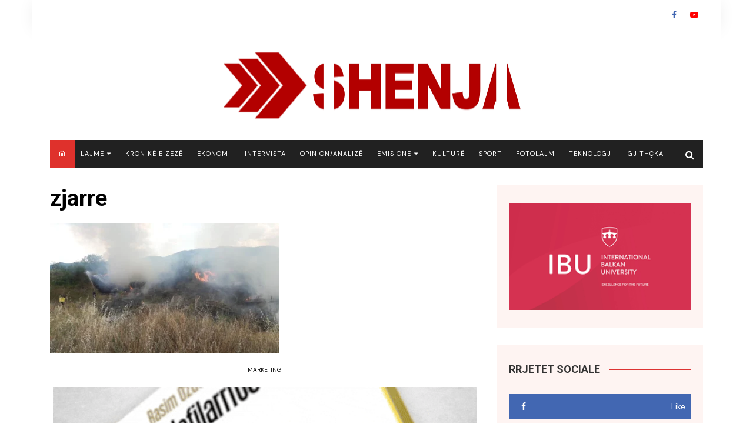

--- FILE ---
content_type: text/html; charset=UTF-8
request_url: https://shenja.tv/qmk-nga-16-zjarre-ne-vende-te-hapura-gjate-24-oreve-te-fundit-jane-shuar-13-dy-jane-ende-aktive-dhe-nje-nen-kontroll/zjarre-20/
body_size: 16718
content:
		<!doctype html>
		<html lang="en-US">
			 	<head>
			<meta charset="UTF-8">
			<meta name="viewport" content="width=device-width, initial-scale=1">
			<link rel="profile" href="https://gmpg.org/xfn/11">
			<meta name='robots' content='index, follow, max-image-preview:large, max-snippet:-1, max-video-preview:-1'/>

	<!-- This site is optimized with the Yoast SEO plugin v21.7 - https://yoast.com/wordpress/plugins/seo/ -->
	<title>zjarre - TV-SHENJA</title>
	<link rel="canonical" href="https://shenja.tv/qmk-nga-16-zjarre-ne-vende-te-hapura-gjate-24-oreve-te-fundit-jane-shuar-13-dy-jane-ende-aktive-dhe-nje-nen-kontroll/zjarre-20/"/>
	<meta property="og:locale" content="en_US"/>
	<meta property="og:type" content="article"/>
	<meta property="og:title" content="zjarre - TV-SHENJA"/>
	<meta property="og:description" content="MARKETING"/>
	<meta property="og:url" content="https://shenja.tv/qmk-nga-16-zjarre-ne-vende-te-hapura-gjate-24-oreve-te-fundit-jane-shuar-13-dy-jane-ende-aktive-dhe-nje-nen-kontroll/zjarre-20/"/>
	<meta property="og:site_name" content="TV-SHENJA"/>
	<meta property="og:image" content="https://shenja.tv/qmk-nga-16-zjarre-ne-vende-te-hapura-gjate-24-oreve-te-fundit-jane-shuar-13-dy-jane-ende-aktive-dhe-nje-nen-kontroll/zjarre-20"/>
	<meta property="og:image:width" content="730"/>
	<meta property="og:image:height" content="411"/>
	<meta property="og:image:type" content="image/webp"/>
	<meta name="twitter:card" content="summary_large_image"/>
	<script type="application/ld+json" class="yoast-schema-graph">{"@context":"https://schema.org","@graph":[{"@type":"WebPage","@id":"https://shenja.tv/qmk-nga-16-zjarre-ne-vende-te-hapura-gjate-24-oreve-te-fundit-jane-shuar-13-dy-jane-ende-aktive-dhe-nje-nen-kontroll/zjarre-20/","url":"https://shenja.tv/qmk-nga-16-zjarre-ne-vende-te-hapura-gjate-24-oreve-te-fundit-jane-shuar-13-dy-jane-ende-aktive-dhe-nje-nen-kontroll/zjarre-20/","name":"zjarre - TV-SHENJA","isPartOf":{"@id":"https://shenja.tv/#website"},"primaryImageOfPage":{"@id":"https://shenja.tv/qmk-nga-16-zjarre-ne-vende-te-hapura-gjate-24-oreve-te-fundit-jane-shuar-13-dy-jane-ende-aktive-dhe-nje-nen-kontroll/zjarre-20/#primaryimage"},"image":{"@id":"https://shenja.tv/qmk-nga-16-zjarre-ne-vende-te-hapura-gjate-24-oreve-te-fundit-jane-shuar-13-dy-jane-ende-aktive-dhe-nje-nen-kontroll/zjarre-20/#primaryimage"},"thumbnailUrl":"https://shenja.tv/wp-content/uploads/2024/07/zjarre-1.webp","datePublished":"2024-07-27T10:53:10+00:00","dateModified":"2024-07-27T10:53:10+00:00","breadcrumb":{"@id":"https://shenja.tv/qmk-nga-16-zjarre-ne-vende-te-hapura-gjate-24-oreve-te-fundit-jane-shuar-13-dy-jane-ende-aktive-dhe-nje-nen-kontroll/zjarre-20/#breadcrumb"},"inLanguage":"en-US","potentialAction":[{"@type":"ReadAction","target":["https://shenja.tv/qmk-nga-16-zjarre-ne-vende-te-hapura-gjate-24-oreve-te-fundit-jane-shuar-13-dy-jane-ende-aktive-dhe-nje-nen-kontroll/zjarre-20/"]}]},{"@type":"ImageObject","inLanguage":"en-US","@id":"https://shenja.tv/qmk-nga-16-zjarre-ne-vende-te-hapura-gjate-24-oreve-te-fundit-jane-shuar-13-dy-jane-ende-aktive-dhe-nje-nen-kontroll/zjarre-20/#primaryimage","url":"https://shenja.tv/wp-content/uploads/2024/07/zjarre-1.webp","contentUrl":"https://shenja.tv/wp-content/uploads/2024/07/zjarre-1.webp","width":730,"height":411},{"@type":"BreadcrumbList","@id":"https://shenja.tv/qmk-nga-16-zjarre-ne-vende-te-hapura-gjate-24-oreve-te-fundit-jane-shuar-13-dy-jane-ende-aktive-dhe-nje-nen-kontroll/zjarre-20/#breadcrumb","itemListElement":[{"@type":"ListItem","position":1,"name":"Home","item":"https://shenja.tv/"},{"@type":"ListItem","position":2,"name":"zjarre"}]},{"@type":"WebSite","@id":"https://shenja.tv/#website","url":"https://shenja.tv/","name":"TV-SHENJA","description":"Lajme , informacion , Seriale, Emisione, Kuriozitete","publisher":{"@id":"https://shenja.tv/#organization"},"potentialAction":[{"@type":"SearchAction","target":{"@type":"EntryPoint","urlTemplate":"https://shenja.tv/?s={search_term_string}"},"query-input":"required name=search_term_string"}],"inLanguage":"en-US"},{"@type":"Organization","@id":"https://shenja.tv/#organization","name":"TV-SHENJA","url":"https://shenja.tv/","logo":{"@type":"ImageObject","inLanguage":"en-US","@id":"https://shenja.tv/#/schema/logo/image/","url":"https://shenja.tv/wp-content/uploads/2023/02/logos.png","contentUrl":"https://shenja.tv/wp-content/uploads/2023/02/logos.png","width":521,"height":128,"caption":"TV-SHENJA"},"image":{"@id":"https://shenja.tv/#/schema/logo/image/"}}]}</script>
	<!-- / Yoast SEO plugin. -->


<link rel='dns-prefetch' href='//www.googletagmanager.com'/>
<link rel='dns-prefetch' href='//fonts.googleapis.com'/>
<link rel="alternate" type="application/rss+xml" title="TV-SHENJA &raquo; Feed" href="https://shenja.tv/feed/"/>
		<!-- This site uses the Google Analytics by MonsterInsights plugin v8.23.1 - Using Analytics tracking - https://www.monsterinsights.com/ -->
							<script src="//www.googletagmanager.com/gtag/js?id=G-PWVQYP9073" data-cfasync="false" data-wpfc-render="false" type="text/javascript" async></script>
			<script data-cfasync="false" data-wpfc-render="false" type="text/javascript">var mi_version='8.23.1';var mi_track_user=true;var mi_no_track_reason='';var disableStrs=['ga-disable-G-PWVQYP9073',];function __gtagTrackerIsOptedOut(){for(var index=0;index<disableStrs.length;index++){if(document.cookie.indexOf(disableStrs[index]+'=true')>-1){return true;}}return false;}if(__gtagTrackerIsOptedOut()){for(var index=0;index<disableStrs.length;index++){window[disableStrs[index]]=true;}}function __gtagTrackerOptout(){for(var index=0;index<disableStrs.length;index++){document.cookie=disableStrs[index]+'=true; expires=Thu, 31 Dec 2099 23:59:59 UTC; path=/';window[disableStrs[index]]=true;}}if('undefined'===typeof gaOptout){function gaOptout(){__gtagTrackerOptout();}}window.dataLayer=window.dataLayer||[];window.MonsterInsightsDualTracker={helpers:{},trackers:{},};if(mi_track_user){function __gtagDataLayer(){dataLayer.push(arguments);}function __gtagTracker(type,name,parameters){if(!parameters){parameters={};}if(parameters.send_to){__gtagDataLayer.apply(null,arguments);return;}if(type==='event'){parameters.send_to=monsterinsights_frontend.v4_id;var hookName=name;if(typeof parameters['event_category']!=='undefined'){hookName=parameters['event_category']+':'+name;}if(typeof MonsterInsightsDualTracker.trackers[hookName]!=='undefined'){MonsterInsightsDualTracker.trackers[hookName](parameters);}else{__gtagDataLayer('event',name,parameters);}}else{__gtagDataLayer.apply(null,arguments);}}__gtagTracker('js',new Date());__gtagTracker('set',{'developer_id.dZGIzZG':true,});__gtagTracker('config','G-PWVQYP9073',{"forceSSL":"true","link_attribution":"true"});window.gtag=__gtagTracker;(function(){var noopfn=function(){return null;};var newtracker=function(){return new Tracker();};var Tracker=function(){return null;};var p=Tracker.prototype;p.get=noopfn;p.set=noopfn;p.send=function(){var args=Array.prototype.slice.call(arguments);args.unshift('send');__gaTracker.apply(null,args);};var __gaTracker=function(){var len=arguments.length;if(len===0){return;}var f=arguments[len-1];if(typeof f!=='object'||f===null||typeof f.hitCallback!=='function'){if('send'===arguments[0]){var hitConverted,hitObject=false,action;if('event'===arguments[1]){if('undefined'!==typeof arguments[3]){hitObject={'eventAction':arguments[3],'eventCategory':arguments[2],'eventLabel':arguments[4],'value':arguments[5]?arguments[5]:1,}}}if('pageview'===arguments[1]){if('undefined'!==typeof arguments[2]){hitObject={'eventAction':'page_view','page_path':arguments[2],}}}if(typeof arguments[2]==='object'){hitObject=arguments[2];}if(typeof arguments[5]==='object'){Object.assign(hitObject,arguments[5]);}if('undefined'!==typeof arguments[1].hitType){hitObject=arguments[1];if('pageview'===hitObject.hitType){hitObject.eventAction='page_view';}}if(hitObject){action='timing'===arguments[1].hitType?'timing_complete':hitObject.eventAction;hitConverted=mapArgs(hitObject);__gtagTracker('event',action,hitConverted);}}return;}function mapArgs(args){var arg,hit={};var gaMap={'eventCategory':'event_category','eventAction':'event_action','eventLabel':'event_label','eventValue':'event_value','nonInteraction':'non_interaction','timingCategory':'event_category','timingVar':'name','timingValue':'value','timingLabel':'event_label','page':'page_path','location':'page_location','title':'page_title','referrer':'page_referrer',};for(arg in args){if(!(!args.hasOwnProperty(arg)||!gaMap.hasOwnProperty(arg))){hit[gaMap[arg]]=args[arg];}else{hit[arg]=args[arg];}}return hit;}try{f.hitCallback();}catch(ex){}};__gaTracker.create=newtracker;__gaTracker.getByName=newtracker;__gaTracker.getAll=function(){return[];};__gaTracker.remove=noopfn;__gaTracker.loaded=true;window['__gaTracker']=__gaTracker;})();}else{console.log("");(function(){function __gtagTracker(){return null;}window['__gtagTracker']=__gtagTracker;window['gtag']=__gtagTracker;})();}</script>
				<!-- / Google Analytics by MonsterInsights -->
		<script type="text/javascript">//<![CDATA[
window._wpemojiSettings={"baseUrl":"https:\/\/s.w.org\/images\/core\/emoji\/14.0.0\/72x72\/","ext":".png","svgUrl":"https:\/\/s.w.org\/images\/core\/emoji\/14.0.0\/svg\/","svgExt":".svg","source":{"concatemoji":"https:\/\/shenja.tv\/wp-includes\/js\/wp-emoji-release.min.js?ver=6.4.7"}};!function(i,n){var o,s,e;function c(e){try{var t={supportTests:e,timestamp:(new Date).valueOf()};sessionStorage.setItem(o,JSON.stringify(t))}catch(e){}}function p(e,t,n){e.clearRect(0,0,e.canvas.width,e.canvas.height),e.fillText(t,0,0);var t=new Uint32Array(e.getImageData(0,0,e.canvas.width,e.canvas.height).data),r=(e.clearRect(0,0,e.canvas.width,e.canvas.height),e.fillText(n,0,0),new Uint32Array(e.getImageData(0,0,e.canvas.width,e.canvas.height).data));return t.every(function(e,t){return e===r[t]})}function u(e,t,n){switch(t){case"flag":return n(e,"\ud83c\udff3\ufe0f\u200d\u26a7\ufe0f","\ud83c\udff3\ufe0f\u200b\u26a7\ufe0f")?!1:!n(e,"\ud83c\uddfa\ud83c\uddf3","\ud83c\uddfa\u200b\ud83c\uddf3")&&!n(e,"\ud83c\udff4\udb40\udc67\udb40\udc62\udb40\udc65\udb40\udc6e\udb40\udc67\udb40\udc7f","\ud83c\udff4\u200b\udb40\udc67\u200b\udb40\udc62\u200b\udb40\udc65\u200b\udb40\udc6e\u200b\udb40\udc67\u200b\udb40\udc7f");case"emoji":return!n(e,"\ud83e\udef1\ud83c\udffb\u200d\ud83e\udef2\ud83c\udfff","\ud83e\udef1\ud83c\udffb\u200b\ud83e\udef2\ud83c\udfff")}return!1}function f(e,t,n){var r="undefined"!=typeof WorkerGlobalScope&&self instanceof WorkerGlobalScope?new OffscreenCanvas(300,150):i.createElement("canvas"),a=r.getContext("2d",{willReadFrequently:!0}),o=(a.textBaseline="top",a.font="600 32px Arial",{});return e.forEach(function(e){o[e]=t(a,e,n)}),o}function t(e){var t=i.createElement("script");t.src=e,t.defer=!0,i.head.appendChild(t)}"undefined"!=typeof Promise&&(o="wpEmojiSettingsSupports",s=["flag","emoji"],n.supports={everything:!0,everythingExceptFlag:!0},e=new Promise(function(e){i.addEventListener("DOMContentLoaded",e,{once:!0})}),new Promise(function(t){var n=function(){try{var e=JSON.parse(sessionStorage.getItem(o));if("object"==typeof e&&"number"==typeof e.timestamp&&(new Date).valueOf()<e.timestamp+604800&&"object"==typeof e.supportTests)return e.supportTests}catch(e){}return null}();if(!n){if("undefined"!=typeof Worker&&"undefined"!=typeof OffscreenCanvas&&"undefined"!=typeof URL&&URL.createObjectURL&&"undefined"!=typeof Blob)try{var e="postMessage("+f.toString()+"("+[JSON.stringify(s),u.toString(),p.toString()].join(",")+"));",r=new Blob([e],{type:"text/javascript"}),a=new Worker(URL.createObjectURL(r),{name:"wpTestEmojiSupports"});return void(a.onmessage=function(e){c(n=e.data),a.terminate(),t(n)})}catch(e){}c(n=f(s,u,p))}t(n)}).then(function(e){for(var t in e)n.supports[t]=e[t],n.supports.everything=n.supports.everything&&n.supports[t],"flag"!==t&&(n.supports.everythingExceptFlag=n.supports.everythingExceptFlag&&n.supports[t]);n.supports.everythingExceptFlag=n.supports.everythingExceptFlag&&!n.supports.flag,n.DOMReady=!1,n.readyCallback=function(){n.DOMReady=!0}}).then(function(){return e}).then(function(){var e;n.supports.everything||(n.readyCallback(),(e=n.source||{}).concatemoji?t(e.concatemoji):e.wpemoji&&e.twemoji&&(t(e.twemoji),t(e.wpemoji)))}))}((window,document),window._wpemojiSettings);
//]]></script>
<style id='wp-emoji-styles-inline-css' type='text/css'>img.wp-smiley,img.emoji{display:inline!important;border:none!important;box-shadow:none!important;height:1em!important;width:1em!important;margin:0 .07em!important;vertical-align:-.1em!important;background:none!important;padding:0!important}</style>
<link rel='stylesheet' id='wp-block-library-css' href='https://shenja.tv/wp-includes/css/dist/block-library/style.min.css?ver=6.4.7' type='text/css' media='all'/>
<link rel='stylesheet' id='bplugins-plyrio-css' href='https://shenja.tv/wp-content/plugins/html5-video-player/public/css/h5vp.css?ver=2.5.22' type='text/css' media='all'/>
<link rel='stylesheet' id='html5-player-video-style-css' href='https://shenja.tv/wp-content/plugins/html5-video-player/dist/frontend.css?ver=2.5.22' type='text/css' media='all'/>
<style id='classic-theme-styles-inline-css' type='text/css'>.wp-block-button__link{color:#fff;background-color:#32373c;border-radius:9999px;box-shadow:none;text-decoration:none;padding:calc(.667em + 2px) calc(1.333em + 2px);font-size:1.125em}.wp-block-file__button{background:#32373c;color:#fff;text-decoration:none}</style>
<style id='global-styles-inline-css' type='text/css'>body{--wp--preset--color--black:#000;--wp--preset--color--cyan-bluish-gray:#abb8c3;--wp--preset--color--white:#fff;--wp--preset--color--pale-pink:#f78da7;--wp--preset--color--vivid-red:#cf2e2e;--wp--preset--color--luminous-vivid-orange:#ff6900;--wp--preset--color--luminous-vivid-amber:#fcb900;--wp--preset--color--light-green-cyan:#7bdcb5;--wp--preset--color--vivid-green-cyan:#00d084;--wp--preset--color--pale-cyan-blue:#8ed1fc;--wp--preset--color--vivid-cyan-blue:#0693e3;--wp--preset--color--vivid-purple:#9b51e0;--wp--preset--gradient--vivid-cyan-blue-to-vivid-purple:linear-gradient(135deg,rgba(6,147,227,1) 0%,#9b51e0 100%);--wp--preset--gradient--light-green-cyan-to-vivid-green-cyan:linear-gradient(135deg,#7adcb4 0%,#00d082 100%);--wp--preset--gradient--luminous-vivid-amber-to-luminous-vivid-orange:linear-gradient(135deg,rgba(252,185,0,1) 0%,rgba(255,105,0,1) 100%);--wp--preset--gradient--luminous-vivid-orange-to-vivid-red:linear-gradient(135deg,rgba(255,105,0,1) 0%,#cf2e2e 100%);--wp--preset--gradient--very-light-gray-to-cyan-bluish-gray:linear-gradient(135deg,#eee 0%,#a9b8c3 100%);--wp--preset--gradient--cool-to-warm-spectrum:linear-gradient(135deg,#4aeadc 0%,#9778d1 20%,#cf2aba 40%,#ee2c82 60%,#fb6962 80%,#fef84c 100%);--wp--preset--gradient--blush-light-purple:linear-gradient(135deg,#ffceec 0%,#9896f0 100%);--wp--preset--gradient--blush-bordeaux:linear-gradient(135deg,#fecda5 0%,#fe2d2d 50%,#6b003e 100%);--wp--preset--gradient--luminous-dusk:linear-gradient(135deg,#ffcb70 0%,#c751c0 50%,#4158d0 100%);--wp--preset--gradient--pale-ocean:linear-gradient(135deg,#fff5cb 0%,#b6e3d4 50%,#33a7b5 100%);--wp--preset--gradient--electric-grass:linear-gradient(135deg,#caf880 0%,#71ce7e 100%);--wp--preset--gradient--midnight:linear-gradient(135deg,#020381 0%,#2874fc 100%);--wp--preset--font-size--small:16px;--wp--preset--font-size--medium:28px;--wp--preset--font-size--large:32px;--wp--preset--font-size--x-large:42px;--wp--preset--font-size--larger:38px;--wp--preset--spacing--20:.44rem;--wp--preset--spacing--30:.67rem;--wp--preset--spacing--40:1rem;--wp--preset--spacing--50:1.5rem;--wp--preset--spacing--60:2.25rem;--wp--preset--spacing--70:3.38rem;--wp--preset--spacing--80:5.06rem;--wp--preset--shadow--natural:6px 6px 9px rgba(0,0,0,.2);--wp--preset--shadow--deep:12px 12px 50px rgba(0,0,0,.4);--wp--preset--shadow--sharp:6px 6px 0 rgba(0,0,0,.2);--wp--preset--shadow--outlined:6px 6px 0 -3px rgba(255,255,255,1) , 6px 6px rgba(0,0,0,1);--wp--preset--shadow--crisp:6px 6px 0 rgba(0,0,0,1)}:where(.is-layout-flex){gap:.5em}:where(.is-layout-grid){gap:.5em}body .is-layout-flow>.alignleft{float:left;margin-inline-start:0;margin-inline-end:2em}body .is-layout-flow>.alignright{float:right;margin-inline-start:2em;margin-inline-end:0}body .is-layout-flow>.aligncenter{margin-left:auto!important;margin-right:auto!important}body .is-layout-constrained>.alignleft{float:left;margin-inline-start:0;margin-inline-end:2em}body .is-layout-constrained>.alignright{float:right;margin-inline-start:2em;margin-inline-end:0}body .is-layout-constrained>.aligncenter{margin-left:auto!important;margin-right:auto!important}body .is-layout-constrained > :where(:not(.alignleft):not(.alignright):not(.alignfull)){max-width:var(--wp--style--global--content-size);margin-left:auto!important;margin-right:auto!important}body .is-layout-constrained>.alignwide{max-width:var(--wp--style--global--wide-size)}body .is-layout-flex{display:flex}body .is-layout-flex{flex-wrap:wrap;align-items:center}body .is-layout-flex>*{margin:0}body .is-layout-grid{display:grid}body .is-layout-grid>*{margin:0}:where(.wp-block-columns.is-layout-flex){gap:2em}:where(.wp-block-columns.is-layout-grid){gap:2em}:where(.wp-block-post-template.is-layout-flex){gap:1.25em}:where(.wp-block-post-template.is-layout-grid){gap:1.25em}.has-black-color{color:var(--wp--preset--color--black)!important}.has-cyan-bluish-gray-color{color:var(--wp--preset--color--cyan-bluish-gray)!important}.has-white-color{color:var(--wp--preset--color--white)!important}.has-pale-pink-color{color:var(--wp--preset--color--pale-pink)!important}.has-vivid-red-color{color:var(--wp--preset--color--vivid-red)!important}.has-luminous-vivid-orange-color{color:var(--wp--preset--color--luminous-vivid-orange)!important}.has-luminous-vivid-amber-color{color:var(--wp--preset--color--luminous-vivid-amber)!important}.has-light-green-cyan-color{color:var(--wp--preset--color--light-green-cyan)!important}.has-vivid-green-cyan-color{color:var(--wp--preset--color--vivid-green-cyan)!important}.has-pale-cyan-blue-color{color:var(--wp--preset--color--pale-cyan-blue)!important}.has-vivid-cyan-blue-color{color:var(--wp--preset--color--vivid-cyan-blue)!important}.has-vivid-purple-color{color:var(--wp--preset--color--vivid-purple)!important}.has-black-background-color{background-color:var(--wp--preset--color--black)!important}.has-cyan-bluish-gray-background-color{background-color:var(--wp--preset--color--cyan-bluish-gray)!important}.has-white-background-color{background-color:var(--wp--preset--color--white)!important}.has-pale-pink-background-color{background-color:var(--wp--preset--color--pale-pink)!important}.has-vivid-red-background-color{background-color:var(--wp--preset--color--vivid-red)!important}.has-luminous-vivid-orange-background-color{background-color:var(--wp--preset--color--luminous-vivid-orange)!important}.has-luminous-vivid-amber-background-color{background-color:var(--wp--preset--color--luminous-vivid-amber)!important}.has-light-green-cyan-background-color{background-color:var(--wp--preset--color--light-green-cyan)!important}.has-vivid-green-cyan-background-color{background-color:var(--wp--preset--color--vivid-green-cyan)!important}.has-pale-cyan-blue-background-color{background-color:var(--wp--preset--color--pale-cyan-blue)!important}.has-vivid-cyan-blue-background-color{background-color:var(--wp--preset--color--vivid-cyan-blue)!important}.has-vivid-purple-background-color{background-color:var(--wp--preset--color--vivid-purple)!important}.has-black-border-color{border-color:var(--wp--preset--color--black)!important}.has-cyan-bluish-gray-border-color{border-color:var(--wp--preset--color--cyan-bluish-gray)!important}.has-white-border-color{border-color:var(--wp--preset--color--white)!important}.has-pale-pink-border-color{border-color:var(--wp--preset--color--pale-pink)!important}.has-vivid-red-border-color{border-color:var(--wp--preset--color--vivid-red)!important}.has-luminous-vivid-orange-border-color{border-color:var(--wp--preset--color--luminous-vivid-orange)!important}.has-luminous-vivid-amber-border-color{border-color:var(--wp--preset--color--luminous-vivid-amber)!important}.has-light-green-cyan-border-color{border-color:var(--wp--preset--color--light-green-cyan)!important}.has-vivid-green-cyan-border-color{border-color:var(--wp--preset--color--vivid-green-cyan)!important}.has-pale-cyan-blue-border-color{border-color:var(--wp--preset--color--pale-cyan-blue)!important}.has-vivid-cyan-blue-border-color{border-color:var(--wp--preset--color--vivid-cyan-blue)!important}.has-vivid-purple-border-color{border-color:var(--wp--preset--color--vivid-purple)!important}.has-vivid-cyan-blue-to-vivid-purple-gradient-background{background:var(--wp--preset--gradient--vivid-cyan-blue-to-vivid-purple)!important}.has-light-green-cyan-to-vivid-green-cyan-gradient-background{background:var(--wp--preset--gradient--light-green-cyan-to-vivid-green-cyan)!important}.has-luminous-vivid-amber-to-luminous-vivid-orange-gradient-background{background:var(--wp--preset--gradient--luminous-vivid-amber-to-luminous-vivid-orange)!important}.has-luminous-vivid-orange-to-vivid-red-gradient-background{background:var(--wp--preset--gradient--luminous-vivid-orange-to-vivid-red)!important}.has-very-light-gray-to-cyan-bluish-gray-gradient-background{background:var(--wp--preset--gradient--very-light-gray-to-cyan-bluish-gray)!important}.has-cool-to-warm-spectrum-gradient-background{background:var(--wp--preset--gradient--cool-to-warm-spectrum)!important}.has-blush-light-purple-gradient-background{background:var(--wp--preset--gradient--blush-light-purple)!important}.has-blush-bordeaux-gradient-background{background:var(--wp--preset--gradient--blush-bordeaux)!important}.has-luminous-dusk-gradient-background{background:var(--wp--preset--gradient--luminous-dusk)!important}.has-pale-ocean-gradient-background{background:var(--wp--preset--gradient--pale-ocean)!important}.has-electric-grass-gradient-background{background:var(--wp--preset--gradient--electric-grass)!important}.has-midnight-gradient-background{background:var(--wp--preset--gradient--midnight)!important}.has-small-font-size{font-size:var(--wp--preset--font-size--small)!important}.has-medium-font-size{font-size:var(--wp--preset--font-size--medium)!important}.has-large-font-size{font-size:var(--wp--preset--font-size--large)!important}.has-x-large-font-size{font-size:var(--wp--preset--font-size--x-large)!important}.wp-block-navigation a:where(:not(.wp-element-button)){color:inherit}:where(.wp-block-post-template.is-layout-flex){gap:1.25em}:where(.wp-block-post-template.is-layout-grid){gap:1.25em}:where(.wp-block-columns.is-layout-flex){gap:2em}:where(.wp-block-columns.is-layout-grid){gap:2em}.wp-block-pullquote{font-size:1.5em;line-height:1.6}</style>
<link rel='stylesheet' id='fvp-frontend-css' href='https://shenja.tv/wp-content/plugins/featured-video-plus/styles/frontend.css?ver=2.3.3' type='text/css' media='all'/>
<link rel='stylesheet' id='widgetopts-styles-css' href='https://shenja.tv/wp-content/plugins/widget-options/assets/css/widget-options.css' type='text/css' media='all'/>
<link rel='stylesheet' id='cream-magazine-pro-style-css' href='https://shenja.tv/wp-content/themes/cream-magazine-pro/style.css?ver=2.2.0' type='text/css' media='all'/>
<link rel='stylesheet' id='cream-magazine-pro-fonts-css' href='//fonts.googleapis.com/css?family=Roboto%3A400%2C400i%2C500%2C500i%2C700%2C700i%7CDM+Sans%3A400%2C400i%2C500%2C500i%2C700%2C700i&#038;subset=latin%2Clatin-ext&#038;ver=6.4.7' type='text/css' media='all'/>
<link rel='stylesheet' id='cream-magazine-pro-main-css' href='https://shenja.tv/wp-content/themes/cream-magazine-pro/assets/dist/css/main.css?ver=2.2.0' type='text/css' media='all'/>
<style id='cream-magazine-pro-main-inline-css' type='text/css'>a:hover{text-decoration:none!important}button,input[type="button"],input[type="reset"],input[type="submit"],.primary-navigation>ul>li.home-btn,.cm_header_lay_three .primary-navigation>ul>li.home-btn,.news_ticker_wrap .ticker_head,#toTop,.section-title h2::after,.section-title h1::after,.sidebar-widget-area .widget .widget-title h2::after,.footer-widget-container .widget .widget-title h2::after,#comments div#respond h3#reply-title::after,#comments h2.comments-title:after,ul.post-categories li a,.post_tags a,.owl-carousel .owl-nav button.owl-prev,.owl-carousel .owl-nav button.owl-next,.cm_author_widget .author-detail-link a,.error_foot form input[type="submit"],.widget_search form input[type="submit"],.header-search-container input[type="submit"],.widget_tag_cloud .tagcloud a:hover,.trending_widget_carousel .owl-dots button.owl-dot,footer .widget_calendar .calendar_wrap caption,.pagination .page-numbers.current,.page-links .post-page-numbers.current,body.single .the_content .page-links .post-page-numbers.current,.post-navigation .nav-links .nav-previous a,.post-navigation .nav-links .nav-next a,#comments form input[type="submit"],footer .widget_tag_cloud .tagcloud a,footer .widget.widget_search form input[type="submit"]:hover,.widget_product_search .woocommerce-product-search button[type="submit"],.woocommerce ul.products li.product .button,.woocommerce .woocommerce-pagination ul.page-numbers li span.current,.woocommerce .product div.summary .cart button.single_add_to_cart_button,.woocommerce .product div.woocommerce-tabs div.panel #reviews #review_form_wrapper .comment-form p.form-submit .submit,.woocommerce .product section.related>h2::after,.woocommerce .cart .button:hover,.woocommerce .cart .button:focus,.woocommerce .cart input.button:hover,.woocommerce .cart input.button:focus,.woocommerce #respond input#submit:hover,.woocommerce #respond input#submit:focus,.woocommerce button.button:hover,.woocommerce button.button:focus,.woocommerce input.button:hover,.woocommerce input.button:focus,.woocommerce #respond input#submit.alt:hover,.woocommerce a.button.alt:hover,.woocommerce button.button.alt:hover,.woocommerce input.button.alt:hover,.woocommerce a.remove:hover,.woocommerce-account .woocommerce-MyAccount-navigation ul li.is-active a,.woocommerce a.button:hover,.woocommerce a.button:focus,.widget_product_tag_cloud .tagcloud a:hover,.widget_product_tag_cloud .tagcloud a:focus,.woocommerce .widget_price_filter .price_slider_wrapper .ui-slider .ui-slider-handle{background-color:#d33}a:hover,.post_title h2 a:hover,.post_title h2 a:focus,ul.post_meta li a:hover,ul.post_meta li a:focus,ul.social-icons li a[href*=".com"]:hover::before,.ticker_carousel .owl-nav button.owl-prev i,.ticker_carousel .owl-nav button.owl-next i,.news_ticker_wrap .ticker_items .item a:hover,.news_ticker_wrap .ticker_items .item a:focus,.cm_banner .post_title h2 a:hover,.cm_banner .post_meta li a:hover,.cm-post-widget-two .big-card .post-holder .post_title h2 a:hover,.cm-post-widget-two .big-card .post_meta li a:hover,.cm_middle_post_widget_three .post-holder .post_meta a:hover,.cm_post_widget_twelve .post_thumb .post_title h2 a:hover,.cm_post_widget_twelve .post_thumb .post_meta a:hover,.cm_middle_post_widget_six .post_title h2 a:hover,.widget .trending_widget_carousel .post_title h2 a:hover,.copyright_section a:hover,.footer_nav ul li a:hover,.breadcrumb ul li:last-child span,.navxt-breadcrumb .current-item,.yoast-breadcrumb .breadcrumb_last,.rank_math-breadcrumb span.last,.pagination .page-numbers:hover,#comments ol.comment-list li article footer.comment-meta .comment-metadata span.edit-link a:hover,#comments ol.comment-list li article .reply a:hover,.social-share ul li a:hover,ul.social-icons li a:hover,ul.social-icons li a:focus,.woocommerce ul.products li.product a:hover,.woocommerce ul.products li.product .price,.woocommerce .woocommerce-pagination ul.page-numbers li a.page-numbers:hover,.woocommerce div.product p.price,.woocommerce div.product span.price,.video_section .video_details .post_title h2 a:hover,.cmp-infinite-loading .load-more-icon{color:#d33}.ticker_carousel .owl-nav button.owl-prev,.ticker_carousel .owl-nav button.owl-next,.error_foot form input[type="submit"],.widget_search form input[type="submit"],.pagination .page-numbers:hover,.page-links .post-page-numbers:hover,#comments form input[type="submit"],.social-share ul li a:hover,.header-search-container .search-form-entry,.widget_product_search .woocommerce-product-search button[type="submit"],.woocommerce .woocommerce-pagination ul.page-numbers li span.current,.woocommerce .woocommerce-pagination ul.page-numbers li a.page-numbers:hover,.woocommerce a.remove:hover,.ticker_carousel .owl-nav button.owl-prev:hover,.ticker_carousel .owl-nav button.owl-next:hover,footer .widget.widget_search form input[type="submit"]:hover,.trending_widget_carousel .owl-dots button.owl-dot,.the_content blockquote,.social-share ul.social-icons li a:hover{border-color:#d33}button:hover,input[type="button"]:hover,input[type="reset"]:hover,input[type="submit"]:hover,.post-format span,.cm-post-widget-two .big-card .post_thumb .post-format span,.cm_middle_post_widget_one .post-holder .post-format span,.cm_middle_post_widget_three .post_thumb .post-format span,.cm_middle_post_widget_four .left-container .post-holder .post-format span,.cm-post-widget-three .post-format span,.cm_post_widget_twelve .card .post_thumb .post-format span,.cm_post_widget_twelve .text-post-holder .post-number span,.cm_author_widget .author-detail-link a:hover,.cm_author_widget .author-detail-link a:focus,#toTop:hover,.error_foot form input[type="submit"]:hover,.widget_search form input[type="submit"]:hover,ul.post-categories li a:hover,.sidebar-widget-area .calendar_wrap caption,.woocommerce span.onsale,.widget_product_search .woocommerce-product-search button[type="submit"]:hover,.widget_product_search .woocommerce-product-search button[type="submit"]:focus,.woocommerce .cart .button,.woocommerce .cart input.button,.woocommerce #respond input#submit,.woocommerce button.button,.woocommerce input.button,.woocommerce .widget_price_filter .price_slider_wrapper .ui-slider .ui-slider-range,.woocommerce #respond input#submit.alt,.woocommerce a.button.alt,.woocommerce button.button.alt,.woocommerce input.button.alt,.woocommerce-account .woocommerce-MyAccount-navigation ul li a,.woocommerce a.button,.header-search-container input[type="submit"]:hover{background-color:#010101}.breadcrumb ul li a:hover,.breadcrumb ul li a span:hover{color:#010101}.cm-post-widget-two .big-card .post_thumb .post-format span,.cm_middle_post_widget_one .post-holder .post-format span,.cm_middle_post_widget_three .post_thumb .post-format span,.cm_middle_post_widget_four .left-container .post-holder .post-format span,.cm-post-widget-three .post-format span,.cm_post_widget_twelve .card .post_thumb .post-format span,.error_foot form input[type="submit"]:hover,.widget_search form input[type="submit"]:hover,.widget_product_search .woocommerce-product-search button[type="submit"]:hover,.widget_product_search .woocommerce-product-search button[type="submit"]:focus{border-color:#010101}.entry_cats ul.post-categories li a{background-color:#d33;color:#fff}.entry_cats ul.post-categories li a:hover{background-color:#010101;color:#fff}article .the_content a,article .post_thumb a{color:#ff3d00}article .the_content a:hover,article .post_thumb a:hover{color:#010101}.site-description{color:#000}.cm-header-one .top-header,.cm_header_lay_two .top-header{background-color:#fff}.cm-header-one .top-header-left ul li a,.cm_header_lay_two .top-header-left ul li a{color:#333}.cm-header-one .top-header-left ul li a:hover,.cm_header_lay_two .top-header-left ul li a:hover{color:#d33}.cm-header-one .main-navigation,.cm_header-five .main-navigation,.cm_header_lay_two .bottom-header,.cm_header_lay_three .top-header,.cm_header_lay_four .navigation-container{background-color:rgba(33,33,33,1)}.cm-header-one .cm-logo-menu-container,.cm_header-five .top-header,.cm_header_lay_three .cm-logo-advertisement-container,.cm_header_lay_four .logo-container{background-color:#fff}.main-navigation ul li a{color:rgba(255,255,255,1)}.main-navigation ul li a:hover{color:rgba(255,255,255,1);background-color:#df312c}.main-navigation ul.sub-menu li a{color:rgba(255,255,255,1);background-color:rgba(33,33,33,1)}.main-navigation ul.sub-menu li a:hover{color:rgba(255,255,255,1);background-color:#df312c}.primary-navigation li.home-btn a{color:rgba(255,255,255,1);background-color:#df312c}.video_section{background-color:#000}footer .footer_inner{background-color:rgba(33,33,33,1)}footer .mask{background-color:rgba(0,0,0,.6)}.footer_nav ul li a,.copyrights a{color:rgba(255,255,255,.9)}.footer_nav ul li a:hover,.copyrights a:hover{color:#df312c}.footer_nav ul li a{border-color:#777}#toTop.cm-scroll-top-btn-right,body.rtl #toTop{right:10px;left:auto}#toTop,body.rtl #toTop{bottom:10px}.sidebar-widget-area .widget{background-color:rgba(237,51,0,.05)}.sidebar-widget-area .widget .widget-title h2{color:#333}.sidebar-widget-area .widget,.sidebar-widget-area .widget a,.sidebar-widget-area .widget .post_title h2 a,.sidebar-widget-area .widget .post_meta a,.sidebar-widget-area .widget_archive a,.sidebar-widget-area .widget_categories a,.sidebar-widget-area .widget_recent_entries a,.sidebar-widget-area .widget_meta a,.sidebar-widget-area .widget_recent_comments li a,.sidebar-widget-area .widget_rss li a,.sidebar-widget-area .widget_pages li a,.sidebar-widget-area .widget_nav_menu a,.sidebar-widget-area .widget_calendar a,.sidebar-widget-area .widget_tag_cloud .tagcloud a,.sidebar-widget-area .woocommerce .woocommerce-widget-layered-nav-list .woocommerce-widget-layered-nav-list__item a,.sidebar-widget-area .woocommerce ul.cart_list li a,.sidebar-widget-area .woocommerce ul.product_list_widget li a,.sidebar-widget-area .widget_product_categories a,.sidebar-widget-area .widget_product_tag_cloud .tagcloud a{color:#333}.sidebar-widget-area .widget a:hover,.sidebar-widget-area .widget .post_title h2 a:hover,.sidebar-widget-area .widget .post_meta a:hover,.sidebar-widget-area .widget_archive a:hover,.sidebar-widget-area .widget_categories a:hover,.sidebar-widget-area .widget_recent_entries a:hover,.sidebar-widget-area .widget_meta a:hover,.sidebar-widget-area .widget_recent_comments li a:hover,.sidebar-widget-area .widget_rss li a:hover,.sidebar-widget-area .widget_pages li a:hover,.sidebar-widget-area .widget_nav_menu a:hover,.sidebar-widget-area .widget_calendar a:hover,.sidebar-widget-area .woocommerce .woocommerce-widget-layered-nav-list .woocommerce-widget-layered-nav-list__item a:hover,.sidebar-widget-area .woocommerce ul.cart_list li a:hover,.sidebar-widget-area .woocommerce ul.product_list_widget li a:hover,.sidebar-widget-area .widget_product_categories a:hover{color:#ec521e}.sidebar-widget-area .widget_archive li,.sidebar-widget-area .widget_categories li,.sidebar-widget-area .widget_recent_entries li,.sidebar-widget-area .widget_meta li,.sidebar-widget-area .widget_recent_comments li,.sidebar-widget-area .widget_rss li,.sidebar-widget-area .widget_pages li,.sidebar-widget-area .widget_nav_menu li,.sidebar-widget-area .calendar_wrap table th,.sidebar-widget-area .calendar_wrap table td,.sidebar-widget-area .widget_categories select,.sidebar-widget-area .widget_archive select,.sidebar-widget-area .widget_search form input,.sidebar-widget-area .widget_text .textwidget select,.sidebar-widget-area .widget_nav_menu ul.menu li.menu-item-has-children>a,.sidebar-widget-area .widget.woocommerce ul li,.sidebar-widget-area .widget.woocommerce ul.woocommerce-widget-layered-nav-list li,.sidebar-widget-area .widget_product_categories ul.product-categories li.cat-parent>a,.sidebar-widget-area .widget_product_search .woocommerce-product-search input.search-field,.sidebar-widget-area .widget_product_search .woocommerce-product-search button[type="submit"]{border-color:rgba(0,0,0,.05)}nav.pagination,.cmp-infinite-loading,.cmp-btn-loading{text-align:center}.copyrights{text-align:center}.cmp-infinite-loading .load-more-icon{font-size:30px}.load-more-icon{display:none}.widget_tag_cloud .tagcloud a:hover{color:#fff}.logo-container{text-align:center}body,label,button,.button,.btn-general,input[type="button"],input[type="reset"],input[type="submit"],.breadcrumb ul li a,.breadcrumb ul li span,.social_widget_style_1 ul li a,.copyright_section .copyrights p,.footer_nav ul li a,.the_content,.post-navigation .nav-links .nav-previous a,.post-navigation .nav-links .nav-next a,.pagination .page-numbers,.page-links .post-page-numbers,.top-header-left ul li a,.comments-area .comment-metadata a,.comments-area .comment-reply-link,.comments-area .comment-edit-link,.post_tags a,.cm_recent_posts_widget .post_title h2 a{font-family:DM\ Sans;font-weight:400;font-size:15pxpx;font-style:inherit;line-height:1.6;text-transform:inherit}.widget_tag_cloud .tagcloud a{font-size:15pxpx!important}ul.post_meta li a,.entry_cats ul.post-categories li a{font-size:13.125px}h1,h2,h3,h4,h5,h6{font-family:Roboto}h1{font-weight:700;font-size:36px;font-style:inherit;line-height:1.2;text-transform:inherit}h2{font-weight:700;font-size:32px;font-style:inherit;line-height:1.2;text-transform:inherit}h3{font-weight:700;font-size:28px;font-style:inherit;line-height:1.2;text-transform:inherit}h4{font-weight:700;font-size:24px;font-style:inherit;line-height:1.2;text-transform:inherit}h5{font-weight:700;font-size:20px;font-style:inherit;line-height:1.2;text-transform:inherit}h6{font-weight:700;font-size:16px;font-style:inherit;line-height:1.2;text-transform:inherit}.main-navigation ul li a{font-family:DM\ Sans;font-weight:400;font-size:11px;font-style:inherit;line-height:1.6;text-transform:uppercase;letter-spacing:1px}.main-navigation ul.sub-menu li a{font-weight:400;font-size:11px;font-style:inherit;line-height:1.6;text-transform:uppercase;letter-spacing:1px}.post_title h2{font-family:Roboto}.large-post-title{font-weight:400;font-size:24px;font-style:inherit;line-height:1.2;text-transform:inherit}.medium-post-title{font-weight:700;font-size:20px;font-style:inherit;line-height:1.2;text-transform:inherit}.small-post-title{font-weight:400;font-size:16px;font-style:inherit;line-height:1.2;text-transform:inherit}.section-title h1,.section-title h2,.widget .widget-title h2,.comments-title,.comment-reply-title,.the_title h1{font-family:Roboto}.list_page_iner .section-title h1,.the_title h1{font-weight:600;font-size:24px;font-style:inherit;line-height:1.2;text-transform:inherit}.section-title h2,.comments-title,.comment-reply-title,.social-share-title{font-weight:400;font-size:18px;font-style:inherit;line-height:1.2;text-transform:inherit}.sidebar-widget-area .widget .widget-title h2{font-weight:600;font-size:18px;font-style:inherit;line-height:1.2;text-transform:inherit}.pagination .page-numbers,.page-links .post-page-numbers{padding:10px 20px;height:auto;width:auto;line-height:inherit}.pagination .page-numbers:last-child,.page-links .post-page-numbers:last-child{padding:10px 20px}@media screen and (max-width:768px ){body,label,button,.button,.btn-general,input[type="button"],input[type="reset"],input[type="submit"],.breadcrumb ul li a,.breadcrumb ul li span,ul.post_meta li a,.entry_cats ul.post-categories li a,.social_widget_style_1 ul li a,.copyright_section .copyrights p,.footer_nav ul li a,.the_content,.post-navigation .nav-links .nav-previous a,.post-navigation .nav-links .nav-next a,.pagination .page-numbers,.page-links .post-page-numbers,.top-header-left ul li a,.comments-area .comment-metadata a,.comments-area .comment-reply-link,.comments-area .comment-edit-link,.post_tags a,.cm_recent_posts_widget .post_title h2 a{font-size:15px;line-height:1.6}.widget_tag_cloud .tagcloud a{font-size:15px!important}ul.post_meta li a,.entry_cats ul.post-categories li a{font-size:13.125px}h1{font-size:36px;line-height:1.2}h2{font-size:32px;line-height:1.2}h3{font-size:28px;line-height:1.2}h4{font-size:24px;line-height:1.2}h5{font-size:20px;line-height:1.2}h6{font-size:16px;line-height:1.2}.main-navigation ul li a,.off-canvas-primary-navigation ul li a,.off-canvas-primary-navigation ul li .sub-toggle{font-size:16px;line-height:1.6}.main-navigation ul.sub-menu li a,.off-canvas-primary-navigation ul.sub-menu li a,.off-canvas-primary-navigation ul.sub-menu li .sub-toggle{font-size:16px;line-height:1.6}.large-post-title{font-size:24px;line-height:1.2}.medium-post-title{font-size:20px;line-height:1.2}.small-post-title{font-size:16px;line-height:1.2}.list_page_iner .section-title h1,.the_title h1{font-size:24px;line-height:1.2}.section-title h2,.comments-title,.comment-reply-title,.social-share-title{font-size:18px;line-height:1.2}.sidebar-widget-area .widget .widget-title h2{font-size:18px;line-height:1.2}}@media screen and (max-width:575px ){body,label,button,.button,.btn-general,input[type="button"],input[type="reset"],input[type="submit"],.breadcrumb ul li a,.breadcrumb ul li span,ul.post_meta li a,.entry_cats ul.post-categories li a,.social_widget_style_1 ul li a,.copyright_section .copyrights p,.footer_nav ul li a,.the_content,.post-navigation .nav-links .nav-previous a,.post-navigation .nav-links .nav-next a,.pagination .page-numbers,.page-links .post-page-numbers,.top-header-left ul li a,.comments-area .comment-metadata a,.comments-area .comment-reply-link,.comments-area .comment-edit-link,.post_tags a,.cm_recent_posts_widget .post_title h2 a{font-size:17px;line-height:1.6}.widget_tag_cloud .tagcloud a{font-size:17px!important}ul.post_meta li a,.entry_cats ul.post-categories li a{font-size:14.875px}h1{font-size:36px;line-height:1.2}h2{font-size:32px;line-height:1.2}h3{font-size:28px;line-height:1.2}h4{font-size:24px;line-height:1.2}h5{font-size:20px;line-height:1.2}h6{font-size:16px;line-height:1.2}.main-navigation ul li a,.off-canvas-primary-navigation ul li a,.off-canvas-primary-navigation ul li .sub-toggle{font-size:16px;line-height:1.6}.main-navigation ul.sub-menu li a,.off-canvas-primary-navigation ul.sub-menu li a,.off-canvas-primary-navigation ul.sub-menu li .sub-toggle{font-size:16px;line-height:1.6}.large-post-title{font-size:24px;line-height:1.2}.medium-post-title{font-size:20px;line-height:1.2}.small-post-title{font-size:16px;line-height:1.2}.list_page_iner .section-title h1,.the_title h1{font-size:24px;line-height:1.2}.section-title h2,.comments-title,.comment-reply-title,.social-share-title{font-size:18px;line-height:1.2}.sidebar-widget-area .widget .widget-title h2{font-size:18px;line-height:1.2}}</style>
<script type="text/javascript" src="https://shenja.tv/wp-content/plugins/google-analytics-for-wordpress/assets/js/frontend-gtag.min.js?ver=8.23.1" id="monsterinsights-frontend-script-js"></script>
<script data-cfasync="false" data-wpfc-render="false" type="text/javascript" id='monsterinsights-frontend-script-js-extra'>//<![CDATA[
var monsterinsights_frontend={"js_events_tracking":"true","download_extensions":"doc,pdf,ppt,zip,xls,docx,pptx,xlsx","inbound_paths":"[{\"path\":\"\\\/go\\\/\",\"label\":\"affiliate\"},{\"path\":\"\\\/recommend\\\/\",\"label\":\"affiliate\"}]","home_url":"https:\/\/shenja.tv","hash_tracking":"false","v4_id":"G-PWVQYP9073"};
//]]></script>
<script type="text/javascript" src="https://shenja.tv/wp-includes/js/jquery/jquery.min.js?ver=3.7.1" id="jquery-core-js"></script>
<script type="text/javascript" src="https://shenja.tv/wp-includes/js/jquery/jquery-migrate.min.js?ver=3.4.1" id="jquery-migrate-js"></script>
<script type="text/javascript" src="https://shenja.tv/wp-content/plugins/featured-video-plus/js/jquery.fitvids.min.js?ver=master-2015-08" id="jquery.fitvids-js"></script>
<script type="text/javascript" id="fvp-frontend-js-extra">//<![CDATA[
var fvpdata={"ajaxurl":"https:\/\/shenja.tv\/wp-admin\/admin-ajax.php","nonce":"e212e9e440","fitvids":"1","dynamic":"","overlay":"","opacity":"0.75","color":"b","width":"640"};
//]]></script>
<script type="text/javascript" src="https://shenja.tv/wp-content/plugins/featured-video-plus/js/frontend.min.js?ver=2.3.3" id="fvp-frontend-js"></script>

<!-- Google Analytics snippet added by Site Kit -->
<script type="text/javascript" src="https://www.googletagmanager.com/gtag/js?id=UA-193758783-4" id="google_gtagjs-js" async></script>
<script type="text/javascript" id="google_gtagjs-js-after">//<![CDATA[
window.dataLayer=window.dataLayer||[];function gtag(){dataLayer.push(arguments);}gtag('set','linker',{"domains":["shenja.tv"]});gtag("js",new Date());gtag("set","developer_id.dZTNiMT",true);gtag("config","UA-193758783-4",{"anonymize_ip":true});gtag("config","G-68RCSXT90J");
//]]></script>

<!-- End Google Analytics snippet added by Site Kit -->
<link rel="https://api.w.org/" href="https://shenja.tv/wp-json/"/><link rel="alternate" type="application/json" href="https://shenja.tv/wp-json/wp/v2/media/538415"/><link rel="EditURI" type="application/rsd+xml" title="RSD" href="https://shenja.tv/xmlrpc.php?rsd"/>
<meta name="generator" content="WordPress 6.4.7"/>
<link rel='shortlink' href='https://shenja.tv/?p=538415'/>
<link rel="alternate" type="application/json+oembed" href="https://shenja.tv/wp-json/oembed/1.0/embed?url=https%3A%2F%2Fshenja.tv%2Fqmk-nga-16-zjarre-ne-vende-te-hapura-gjate-24-oreve-te-fundit-jane-shuar-13-dy-jane-ende-aktive-dhe-nje-nen-kontroll%2Fzjarre-20%2F"/>
<link rel="alternate" type="text/xml+oembed" href="https://shenja.tv/wp-json/oembed/1.0/embed?url=https%3A%2F%2Fshenja.tv%2Fqmk-nga-16-zjarre-ne-vende-te-hapura-gjate-24-oreve-te-fundit-jane-shuar-13-dy-jane-ende-aktive-dhe-nje-nen-kontroll%2Fzjarre-20%2F&#038;format=xml"/>
<meta name="generator" content="Site Kit by Google 1.116.0"/>        <style>#h5vp_endscreen .endscreen_content button{color:#fff;background:#00b3ff}#h5vp_endscreen .endscreen_content button:hover{color:#fff;background:#00b3ff}#h5vp_endscreen .endscreen_content p a{color:#fff}:root{--plyr-font-size-large:18px;--plyr-font-size-xlarge:21px;--plyr-captions-text-color:#fff;--plyr-captions-background: #000000cc}.h5vp_player .plyr__caption{-webkit-text-stroke:.2px #fff;text-shadow:0 0 40px #fff}</style>
                    <script> function loadHVPAssets(){ const element = document.getElementById('h5vp-player-js'); if(!element){ const script = document.createElement('script'); script.src = `https://shenja.tv/wp-content/plugins/html5-video-player/dist/player.js?ver=2.5.22`; document.getElementsByTagName("head")[0].appendChild(script); } if(typeof hpublic === 'undefined'){ const script = document.createElement('script'); script.innerHTML = `var hpublic = {dir: 'https://shenja.tv/wp-content/plugins/html5-video-player/', siteUrl: 'https://shenja.tv',userId: 0}`; document.getElementsByTagName("head")[0].appendChild(script); }} document.addEventListener('DOMContentLoaded', function(){ const video = document.getElementsByTagName('video');if(video.length){loadHVPAssets();}})</script>
         <style>#h5vpQuickPlayer{width:100%;max-width:100%;margin:0 auto}</style> 		<style type="text/css">.site-title,.site-description{position:absolute;clip:rect(1px,1px,1px,1px)}</style>
		<link rel="icon" href="https://shenja.tv/wp-content/uploads/2023/10/cropped-download-2-32x32.png" sizes="32x32"/>
<link rel="icon" href="https://shenja.tv/wp-content/uploads/2023/10/cropped-download-2-192x192.png" sizes="192x192"/>
<link rel="apple-touch-icon" href="https://shenja.tv/wp-content/uploads/2023/10/cropped-download-2-180x180.png"/>
<meta name="msapplication-TileImage" content="https://shenja.tv/wp-content/uploads/2023/10/cropped-download-2-270x270.png"/>
		</head>
	 	 		<body class="attachment attachment-template-default single single-attachment postid-538415 attachmentid-538415 attachment-webp wp-custom-logo cm-mobile-content-sidebar right-sidebar boxed">

 			             <a class="skip-link screen-reader-text" href="#content">Skip to content</a>
 			 	<div class="page-wrapper">
	 	<header class="general-header cm-header-one cm-header-img">
            <div class="top-header">
            <div class="cm-container">
                <div class="row">
                    <div class="cm-col-lg-8 cm-col-md-7 cm-col-12">
                        <div class="top-header-left">
                                                    </div><!-- .top-header-left -->
                    </div><!-- col -->
                    <div class="cm-col-lg-4 cm-col-md-5 cm-col-12">
                        <div class="top-header-social-links">
                             		<ul class="social-icons">
 			 				<li><a href="https://www.facebook.com/TvShenjaOfficial/" target="_blank">Facebook</a></li>
 				       
            	<li><a href="https://www.youtube.com/@edicioniilajmevetvshenja2219" target="_blank">Youtube</a></li>
            	       
        </ul>
 		                        </div><!-- .top-header-social-links -->
                    </div><!-- .col -->
                </div><!-- .row -->
            </div><!-- .cm-container -->
        </div><!-- .top-header -->
        <div class="cm-logo-menu-container">
        <div class="cm-container">
            <div class="logo-container">
                <div class="row">
                                        <div class="cm-col-lg-12 cm-col-md-12 cm-col-12">
                         		<div class="logo">
 			<a href="https://shenja.tv/" class="custom-logo-link" rel="home"><img width="521" height="128" src="https://shenja.tv/wp-content/uploads/2023/02/logos.png" class="custom-logo" alt="TV-SHENJA" decoding="async" fetchpriority="high" srcset="https://shenja.tv/wp-content/uploads/2023/02/logos.png 521w, https://shenja.tv/wp-content/uploads/2023/02/logos-390x96.png 390w, https://shenja.tv/wp-content/uploads/2023/02/logos-150x37.png 150w" sizes="(max-width: 521px) 100vw, 521px"/></a>        </div><!-- .logo -->
 		                    </div><!-- .col -->
                                    </div><!-- .row -->
            </div><!-- .logo-container -->
            <nav class="main-navigation">
                <div id="main-nav" class="primary-navigation">
                    <ul id="menu-mainmenu" class=""><li class="home-btn"><a href="https://shenja.tv/"><i class="feather icon-home" aria-hidden="true"></i></a></li><li id="menu-item-484244" class="menu-item menu-item-type-taxonomy menu-item-object-category menu-item-has-children menu-item-484244"><a href="https://shenja.tv/category/lajme/">Lajme</a>
<ul class="sub-menu">
	<li id="menu-item-484245" class="menu-item menu-item-type-taxonomy menu-item-object-category menu-item-484245"><a href="https://shenja.tv/category/lajme/nga-vendi/">Maqedoni e Veriut</a></li>
	<li id="menu-item-484249" class="menu-item menu-item-type-taxonomy menu-item-object-category menu-item-484249"><a href="https://shenja.tv/category/lajme/kosove/">Kosovë</a></li>
	<li id="menu-item-484248" class="menu-item menu-item-type-taxonomy menu-item-object-category menu-item-484248"><a href="https://shenja.tv/category/lajme/shqiperia/">Shqipëri</a></li>
	<li id="menu-item-484246" class="menu-item menu-item-type-taxonomy menu-item-object-category menu-item-484246"><a href="https://shenja.tv/category/lajme/rajon/">Rajon</a></li>
	<li id="menu-item-484247" class="menu-item menu-item-type-taxonomy menu-item-object-category menu-item-484247"><a href="https://shenja.tv/category/lajme/bota/">Botë</a></li>
</ul>
</li>
<li id="menu-item-484251" class="menu-item menu-item-type-taxonomy menu-item-object-category menu-item-484251"><a href="https://shenja.tv/category/lajme/kronika-e-zeze/">Kronikë e zezë</a></li>
<li id="menu-item-484250" class="menu-item menu-item-type-taxonomy menu-item-object-category menu-item-484250"><a href="https://shenja.tv/category/ekonomi/">Ekonomi</a></li>
<li id="menu-item-484252" class="menu-item menu-item-type-taxonomy menu-item-object-category menu-item-484252"><a href="https://shenja.tv/category/intervista/">Intervista</a></li>
<li id="menu-item-484253" class="menu-item menu-item-type-taxonomy menu-item-object-category menu-item-484253"><a href="https://shenja.tv/category/opinionanalize/">OPINION/ANALIZË</a></li>
<li id="menu-item-484259" class="menu-item menu-item-type-taxonomy menu-item-object-category menu-item-has-children menu-item-484259"><a href="https://shenja.tv/category/emisione/">Emisione</a>
<ul class="sub-menu">
	<li id="menu-item-484260" class="menu-item menu-item-type-taxonomy menu-item-object-category menu-item-484260"><a href="https://shenja.tv/category/emisione/arena/">Arena</a></li>
	<li id="menu-item-484261" class="menu-item menu-item-type-taxonomy menu-item-object-category menu-item-484261"><a href="https://shenja.tv/category/emisione/bota-ne-fokus/">Bota ne Fokus</a></li>
	<li id="menu-item-484262" class="menu-item menu-item-type-taxonomy menu-item-object-category menu-item-484262"><a href="https://shenja.tv/category/emisione/ekonomiks/">Ekonomiks</a></li>
	<li id="menu-item-484263" class="menu-item menu-item-type-taxonomy menu-item-object-category menu-item-484263"><a href="https://shenja.tv/category/emisione/emision-debativ/">EMISION DEBATIV</a></li>
	<li id="menu-item-484264" class="menu-item menu-item-type-taxonomy menu-item-object-category menu-item-484264"><a href="https://shenja.tv/category/emisione/fjala/">Fjala</a></li>
	<li id="menu-item-484265" class="menu-item menu-item-type-taxonomy menu-item-object-category menu-item-484265"><a href="https://shenja.tv/category/emisione/fol-popull/">FOL POPULL</a></li>
	<li id="menu-item-484266" class="menu-item menu-item-type-taxonomy menu-item-object-category menu-item-484266"><a href="https://shenja.tv/category/emisione/gjurme/">Gjurmë</a></li>
	<li id="menu-item-484267" class="menu-item menu-item-type-taxonomy menu-item-object-category menu-item-484267"><a href="https://shenja.tv/category/emisione/intervista-emision/">Intervista Emision</a></li>
	<li id="menu-item-484268" class="menu-item menu-item-type-taxonomy menu-item-object-category menu-item-484268"><a href="https://shenja.tv/category/emisione/konaku/">Konaku</a></li>
	<li id="menu-item-484269" class="menu-item menu-item-type-taxonomy menu-item-object-category menu-item-484269"><a href="https://shenja.tv/category/emisione/ku-e-kishim-fjalen/">Ku e kishim Fjalen</a></li>
	<li id="menu-item-484270" class="menu-item menu-item-type-taxonomy menu-item-object-category menu-item-484270"><a href="https://shenja.tv/category/emisione/ligjerate-fetare/">Ligjerate Fetare</a></li>
	<li id="menu-item-484271" class="menu-item menu-item-type-taxonomy menu-item-object-category menu-item-484271"><a href="https://shenja.tv/category/emisione/paradite-me-ne/">Paradite me ne</a></li>
	<li id="menu-item-484272" class="menu-item menu-item-type-taxonomy menu-item-object-category menu-item-484272"><a href="https://shenja.tv/category/emisione/pikepamje/">PIKËPAMJE</a></li>
	<li id="menu-item-484273" class="menu-item menu-item-type-taxonomy menu-item-object-category menu-item-484273"><a href="https://shenja.tv/category/emisione/receta-e-dites/">Receta e Dites</a></li>
	<li id="menu-item-484274" class="menu-item menu-item-type-taxonomy menu-item-object-category menu-item-484274"><a href="https://shenja.tv/category/emisione/relaks/">Relaks</a></li>
	<li id="menu-item-484275" class="menu-item menu-item-type-taxonomy menu-item-object-category menu-item-484275"><a href="https://shenja.tv/category/emisione/rretro-javore/">Retro Javore</a></li>
</ul>
</li>
<li id="menu-item-484254" class="menu-item menu-item-type-taxonomy menu-item-object-category menu-item-484254"><a href="https://shenja.tv/category/kulture/">Kulturë</a></li>
<li id="menu-item-484255" class="menu-item menu-item-type-taxonomy menu-item-object-category menu-item-484255"><a href="https://shenja.tv/category/sport/">Sport</a></li>
<li id="menu-item-484256" class="menu-item menu-item-type-taxonomy menu-item-object-category menu-item-484256"><a href="https://shenja.tv/category/fotolajm/">Fotolajm</a></li>
<li id="menu-item-484257" class="menu-item menu-item-type-taxonomy menu-item-object-category menu-item-484257"><a href="https://shenja.tv/category/teknologji/">Teknologji</a></li>
<li id="menu-item-484258" class="menu-item menu-item-type-taxonomy menu-item-object-category menu-item-484258"><a href="https://shenja.tv/category/githecka/">GJITHÇKA</a></li>
</ul>			<a href="#" class="cmp-search-icon-btn"><i class="fa fa-search" aria-hidden="true"></i></a>
			                </div><!-- .primary-navigation -->
                <div class="header-search-container">
                    <div class="search-form-entry">
                        <form role="search" class="cm-search-form" method="get" action="https://shenja.tv/"><input type="search" name="s" placeholder="Search..." value""><button type="submit" class="cm-submit-btn"><i class="feather icon-search"></i></button></form>                    </div><!-- // search-form-entry -->
                </div><!-- .search-container -->
            </nav><!-- .main-navigation -->
        </div><!-- .cm-container -->
    </div>
</header><!-- .general-header --><div class="cm-off-canvas-menu-overlay"></div>
<aside class="cm-off-canvas-menu-container">
	<div class="cm-off-canvas-menu-container-inner">
		<div class="cm-off-canvas-menu-close-wrapper">
			<button class="cm-off-canvas-menu-close"><i class="fa fa-times"></i></button>
		</div>		
		<nav class="off-canvas-main-navigation">
            <div id="off-canvas-nav" class="off-canvas-primary-navigation">
                <ul id="menu-mainmenu-1" class=""><li class="home-btn"><a href="https://shenja.tv/"><i class="feather icon-home" aria-hidden="true"></i></a></li><li class="menu-item menu-item-type-taxonomy menu-item-object-category menu-item-has-children menu-item-484244"><a href="https://shenja.tv/category/lajme/">Lajme</a>
<ul class="sub-menu">
	<li class="menu-item menu-item-type-taxonomy menu-item-object-category menu-item-484245"><a href="https://shenja.tv/category/lajme/nga-vendi/">Maqedoni e Veriut</a></li>
	<li class="menu-item menu-item-type-taxonomy menu-item-object-category menu-item-484249"><a href="https://shenja.tv/category/lajme/kosove/">Kosovë</a></li>
	<li class="menu-item menu-item-type-taxonomy menu-item-object-category menu-item-484248"><a href="https://shenja.tv/category/lajme/shqiperia/">Shqipëri</a></li>
	<li class="menu-item menu-item-type-taxonomy menu-item-object-category menu-item-484246"><a href="https://shenja.tv/category/lajme/rajon/">Rajon</a></li>
	<li class="menu-item menu-item-type-taxonomy menu-item-object-category menu-item-484247"><a href="https://shenja.tv/category/lajme/bota/">Botë</a></li>
</ul>
</li>
<li class="menu-item menu-item-type-taxonomy menu-item-object-category menu-item-484251"><a href="https://shenja.tv/category/lajme/kronika-e-zeze/">Kronikë e zezë</a></li>
<li class="menu-item menu-item-type-taxonomy menu-item-object-category menu-item-484250"><a href="https://shenja.tv/category/ekonomi/">Ekonomi</a></li>
<li class="menu-item menu-item-type-taxonomy menu-item-object-category menu-item-484252"><a href="https://shenja.tv/category/intervista/">Intervista</a></li>
<li class="menu-item menu-item-type-taxonomy menu-item-object-category menu-item-484253"><a href="https://shenja.tv/category/opinionanalize/">OPINION/ANALIZË</a></li>
<li class="menu-item menu-item-type-taxonomy menu-item-object-category menu-item-has-children menu-item-484259"><a href="https://shenja.tv/category/emisione/">Emisione</a>
<ul class="sub-menu">
	<li class="menu-item menu-item-type-taxonomy menu-item-object-category menu-item-484260"><a href="https://shenja.tv/category/emisione/arena/">Arena</a></li>
	<li class="menu-item menu-item-type-taxonomy menu-item-object-category menu-item-484261"><a href="https://shenja.tv/category/emisione/bota-ne-fokus/">Bota ne Fokus</a></li>
	<li class="menu-item menu-item-type-taxonomy menu-item-object-category menu-item-484262"><a href="https://shenja.tv/category/emisione/ekonomiks/">Ekonomiks</a></li>
	<li class="menu-item menu-item-type-taxonomy menu-item-object-category menu-item-484263"><a href="https://shenja.tv/category/emisione/emision-debativ/">EMISION DEBATIV</a></li>
	<li class="menu-item menu-item-type-taxonomy menu-item-object-category menu-item-484264"><a href="https://shenja.tv/category/emisione/fjala/">Fjala</a></li>
	<li class="menu-item menu-item-type-taxonomy menu-item-object-category menu-item-484265"><a href="https://shenja.tv/category/emisione/fol-popull/">FOL POPULL</a></li>
	<li class="menu-item menu-item-type-taxonomy menu-item-object-category menu-item-484266"><a href="https://shenja.tv/category/emisione/gjurme/">Gjurmë</a></li>
	<li class="menu-item menu-item-type-taxonomy menu-item-object-category menu-item-484267"><a href="https://shenja.tv/category/emisione/intervista-emision/">Intervista Emision</a></li>
	<li class="menu-item menu-item-type-taxonomy menu-item-object-category menu-item-484268"><a href="https://shenja.tv/category/emisione/konaku/">Konaku</a></li>
	<li class="menu-item menu-item-type-taxonomy menu-item-object-category menu-item-484269"><a href="https://shenja.tv/category/emisione/ku-e-kishim-fjalen/">Ku e kishim Fjalen</a></li>
	<li class="menu-item menu-item-type-taxonomy menu-item-object-category menu-item-484270"><a href="https://shenja.tv/category/emisione/ligjerate-fetare/">Ligjerate Fetare</a></li>
	<li class="menu-item menu-item-type-taxonomy menu-item-object-category menu-item-484271"><a href="https://shenja.tv/category/emisione/paradite-me-ne/">Paradite me ne</a></li>
	<li class="menu-item menu-item-type-taxonomy menu-item-object-category menu-item-484272"><a href="https://shenja.tv/category/emisione/pikepamje/">PIKËPAMJE</a></li>
	<li class="menu-item menu-item-type-taxonomy menu-item-object-category menu-item-484273"><a href="https://shenja.tv/category/emisione/receta-e-dites/">Receta e Dites</a></li>
	<li class="menu-item menu-item-type-taxonomy menu-item-object-category menu-item-484274"><a href="https://shenja.tv/category/emisione/relaks/">Relaks</a></li>
	<li class="menu-item menu-item-type-taxonomy menu-item-object-category menu-item-484275"><a href="https://shenja.tv/category/emisione/rretro-javore/">Retro Javore</a></li>
</ul>
</li>
<li class="menu-item menu-item-type-taxonomy menu-item-object-category menu-item-484254"><a href="https://shenja.tv/category/kulture/">Kulturë</a></li>
<li class="menu-item menu-item-type-taxonomy menu-item-object-category menu-item-484255"><a href="https://shenja.tv/category/sport/">Sport</a></li>
<li class="menu-item menu-item-type-taxonomy menu-item-object-category menu-item-484256"><a href="https://shenja.tv/category/fotolajm/">Fotolajm</a></li>
<li class="menu-item menu-item-type-taxonomy menu-item-object-category menu-item-484257"><a href="https://shenja.tv/category/teknologji/">Teknologji</a></li>
<li class="menu-item menu-item-type-taxonomy menu-item-object-category menu-item-484258"><a href="https://shenja.tv/category/githecka/">GJITHÇKA</a></li>
</ul>            </div>
        </nav>
	</div>
</aside>	<div id="content" class="site-content">
		<div class="cm-container">
    <div class="inner-page-wrapper">
        <div id="primary" class="content-area">
            <main id="main" class="site-main">
                <div class="cm_post_page_lay_wrap">
                                        <div class="single-container">
                        <div class="row">
                            <div class="cm-col-lg-8 cm-col-12 sticky_portion cm-order-1-mobile-tablet">
                                <div class="content-entry clearfix">
	<article id="post-538415" class="post-detail post-538415 attachment type-attachment status-inherit hentry">
	    <div class="the_title">
	        <h1>zjarre</h1>
	    </div><!-- .the_title -->
	    	    	    <div class="the_content">
	    	<p class="attachment"><a href='https://shenja.tv/wp-content/uploads/2024/07/zjarre-1.webp'><img decoding="async" width="390" height="220" src="https://shenja.tv/wp-content/uploads/2024/07/zjarre-1-390x220.webp" class="attachment-medium size-medium" alt="" srcset="https://shenja.tv/wp-content/uploads/2024/07/zjarre-1-390x220.webp 390w, https://shenja.tv/wp-content/uploads/2024/07/zjarre-1-601x338.webp 601w, https://shenja.tv/wp-content/uploads/2024/07/zjarre-1-150x84.webp 150w, https://shenja.tv/wp-content/uploads/2024/07/zjarre-1-710x400.webp 710w, https://shenja.tv/wp-content/uploads/2024/07/zjarre-1-650x366.webp 650w, https://shenja.tv/wp-content/uploads/2024/07/zjarre-1.webp 730w" sizes="(max-width: 390px) 100vw, 390px"/></a></p>
<div class="pesri696af980589d5"><div id="ads"><p style="text-align:center;font-size:10px;margin-top:10px">
		MARKETING 
	</p>

<a href="https://www.facebook.com/ShtepiaBotueseLogosA" target="_blank"><img src="
https://media3.giphy.com/media/v1.Y2lkPTc5MGI3NjExZmFydDJwc2o3NzV6cjh6N2FpeThmbHB4ZnN6Zjhvbm4wejlrMzhmbyZlcD12MV9pbnRlcm5hbF9naWZfYnlfaWQmY3Q9Zw/upOrwmBFtOjKftpUEB/giphy.gif
" width="100%" border="0"/></a>  

<!-- <a href="https://www.facebook.com/ShtepiaBotueseLogosA" target="_blank"><img src="
https://media4.giphy.com/media/v1.Y2lkPTc5MGI3NjExaTdtcGZpbDY2YTR6ODBuYW1vNGY4cmx6YTdqMG02dXY3aWdzZXc0ZCZlcD12MV9pbnRlcm5hbF9naWZfYnlfaWQmY3Q9Zw/ruOZZODVlJGTwKYmkF/giphy.gif
" width="100%" border="0" /></a>  -->

<!-- <a href="https://www.facebook.com/ShtepiaBotueseLogosA" target="_blank"><img src="https://media4.giphy.com/media/v1.Y2lkPTc5MGI3NjExaGlzczA3eHdseTZlajZrM2VzaDcwdml3d2diNHVubjA3amJpNHhpMCZlcD12MV9pbnRlcm5hbF9naWZfYnlfaWQmY3Q9Zw/nlOOtYU8YSlRksd9B8/giphy.gif
" width="100%" border="0" /></a>  -->

<!-- <a href="https://www.facebook.com/ShtepiaBotueseLogosA" target="_blank"><img src="https://media1.giphy.com/media/v1.Y2lkPTc5MGI3NjExMXBqa2I1bWp2bXRsODVhNzFoZnRxMXVubDNtMHI0Y3Q0NWUxbTVmciZlcD12MV9pbnRlcm5hbF9naWZfYnlfaWQmY3Q9Zw/BxBVwyAwrVgubmBbED/giphy.gif
" width="100%" border="0" /></a>  -->

<!-- <a href="https://www.facebook.com/ShtepiaBotueseLogosA" target="_blank"><img src="https://media4.giphy.com/media/v1.Y2lkPTc5MGI3NjExYmxwcjVwYXozbXQ1eWp2eWdtampnamNjdGtmdDIzY3ZlZ2d0dTFqcyZlcD12MV9pbnRlcm5hbF9naWZfYnlfaWQmY3Q9Zw/jbj0bdMYM6oImObnjc/giphy.gif
" width="100%" border="0" /></a>    --> 

<!-- <a href="https://www.facebook.com/ShtepiaBotueseLogosA" target="_blank"><img src="
https://media4.giphy.com/media/v1.Y2lkPTc5MGI3NjExNXhxb291aWgyYTFhZmhhczVxeDFremM2Ynd2Y2dyMHhoYmpvejFueSZlcD12MV9pbnRlcm5hbF9naWZfYnlfaWQmY3Q9Zw/OQ4xCJX5k44gvlUru5/giphy.gif" width="100%" border="0" /></a>  --> 

<!-- <div id="ads"><p style="text-align:center;font-size:10px;margin-top:10px">
		MARKETING 
	</p>

<a href="https://www.facebook.com/ShtepiaBotueseLogosA" target="_blank"><img src="
https://media4.giphy.com/media/v1.Y2lkPTc5MGI3NjExYXZzOXhpYXB4a2hxcmtsd3psaG5zYzUxOGlubXdoYWYxZ3h0dWszMyZlcD12MV9pbnRlcm5hbF9naWZfYnlfaWQmY3Q9Zw/rvYDqr9zLQ7xIicGVA/giphy.gif" width="100%" border="0" /></a>  --> 

<!-- <a href="https://www.facebook.com/ShtepiaBotueseLogosA?mibextid=ZbWKwL" target="_blank"><img src="
https://media4.giphy.com/media/v1.Y2lkPTc5MGI3NjExcGR6d3F2YjllanFuZGVrYWU1bXI5bzZhNDRvZjZrZm94azN4MzV6ciZlcD12MV9pbnRlcm5hbF9naWZfYnlfaWQmY3Q9Zw/o7Cb6IMru97P0sc97A/giphy.gif" width="100%" border="0" /></a>   -->


<!--<a href="https://www.facebook.com/ShtepiaBotueseLogosA?mibextid=ZbWKwL" target="_blank"><img src="
https://media3.giphy.com/media/v1.Y2lkPTc5MGI3NjExNHQ4Z3Z1am5kenhocGp3OTN2Mnk3cGJ6MncxdzBld2szZTFpcGljOCZlcD12MV9pbnRlcm5hbF9naWZfYnlfaWQmY3Q9Zw/FyzDjERJDqwkesBbor/giphy.gif" width="100%" border="0" /></a>  -->

<!--<a href="https://www.facebook.com/ShtepiaBotueseLogosA?mibextid=ZbWKwL" target="_blank"><img src="https://media1.giphy.com/media/v1.Y2lkPTc5MGI3NjExYTZkYzUxcWF1emRkcXNjZnFheTZiN3BtNjUzdm1jb2VjcnBtZDNkZSZlcD12MV9pbnRlcm5hbF9naWZfYnlfaWQmY3Q9Zw/BlNgBU0hYdjNHKrwKK/giphy.gif" width="100%" border="0" /></a>   -->

<!--<a href="https://www.facebook.com/ShtepiaBotueseLogosA?mibextid=ZbWKwL" target="_blank"><img src="https://media2.giphy.com/media/v1.Y2lkPTc5MGI3NjExcXRnb2I4ZTlvZmtqcjlleDRtajVvbWp3am1hOGMyOWFhdXh1NWZxNiZlcD12MV9pbnRlcm5hbF9naWZfYnlfaWQmY3Q9Zw/KEyuTabACANyTSpMf7/giphy.gif" alt="UniConverter_20230519143422.gif" width="100%" border="0" /></a>  -->

<!--<a href="https://www.facebook.com/ShtepiaBotueseLogosA?mibextid=ZbWKwL" target="_blank"><img src="https://s11.gifyu.com/images/UniConverter_20230519143422.gif" alt="UniConverter_20230519143422.gif" border="0" /></a> -->

<!--<a href="https://www.facebook.com/ShtepiaBotueseLogosA?mibextid=ZbWKwL" target="_blank"><img src="https://media1.giphy.com/media/v1.Y2lkPTc5MGI3NjExaGk4OHVwaWl5ZHJ0cjE0ajhibG4wdXZxcHMyZm5pZzU4azZ1MmxxaCZlcD12MV9pbnRlcm5hbF9naWZfYnlfaWQmY3Q9Zw/TfpLaSHqDIQItLG4HF/giphy.gif" alt="UniConverter_20230519143422.gif" width="100%" border="0" /></a>  -->

<!-- <a href="https://www.facebook.com/ShtepiaBotueseLogosA?mibextid=ZbWKwL" target="_blank">[html5_video id=472309]</a> -->
</div><style type="text/css">.pesri696af980589d5{margin:5px;padding:0}@media screen and (min-width:1201px){.pesri696af980589d5{display:block}}@media screen and (min-width:993px) and (max-width:1200px){.pesri696af980589d5{display:block}}@media screen and (min-width:769px) and (max-width:992px){.pesri696af980589d5{display:block}}@media screen and (min-width:768px) and (max-width:768px){.pesri696af980589d5{display:block}}@media screen and (max-width:767px){.pesri696af980589d5{display:block}}</style>
	    </div><!-- .the_content -->
	    	    	</article><!-- #post-538415 -->
</div><!-- .content-entry -->    <section class="cm_related_post_container">
        <div class="section_inner">
        	        		<div class="section-title">
	                <h2>Të ngjajshme</h2>
	            </div><!-- .section-title -->
        		            <div class="row clearfix">
            						<div class="cm-col-lg-6 cm-col-md-6 cm-col-12">
	                    <div class="card">
					       <div class="post_thumb">
					       				<a href="https://shenja.tv/pese-familje-ne-britani-padisin-tiktok-un-pas-vdekjes-se-femijeve-nga-blackout-challenge/">
		 		<figure class="imghover">
			 		<img width="550" height="300" src="https://shenja.tv/wp-content/uploads/2026/01/tik-tok-550x300.webp" class="attachment-cream-magazine-pro-thumbnail-2 size-cream-magazine-pro-thumbnail-2 wp-post-image" alt="Pesë familje në Britani padisin TikTok-un pas vdekjes së fëmijëve nga “Blackout Challenge”" decoding="async"/>			 	</figure>
		 	</a>
								        </div><!-- .post_thumb.imghover -->
					        <div class="card_content">
					                            								                <div class="post_title">
				                    <h2 class="medium-post-title"><a href="https://shenja.tv/pese-familje-ne-britani-padisin-tiktok-un-pas-vdekjes-se-femijeve-nga-blackout-challenge/">Pesë familje në Britani padisin TikTok-un pas vdekjes së fëmijëve nga “Blackout Challenge”</a></h2>
				                </div><!-- .post_title -->
				                			<div class="cm-post-meta">
				<ul class="post_meta">
									            <li class="posted_date">
				            	<a href="https://shenja.tv/pese-familje-ne-britani-padisin-tiktok-un-pas-vdekjes-se-femijeve-nga-blackout-challenge/"><time class="entry-date published updated" datetime="2026-01-16T22:17:27+01:00">January 16, 2026</time></a>
				           	</li><!-- .posted_date -->
				           			        </ul><!-- .post_meta -->
		    </div><!-- .meta -->
			 	 
					        </div><!-- .card_content -->
					    </div><!-- .card -->
	                </div><!-- .col -->
										<div class="cm-col-lg-6 cm-col-md-6 cm-col-12">
	                    <div class="card">
					       <div class="post_thumb">
					       				<a href="https://shenja.tv/emigracioni-bien-hyrjet-e-paligjshme-ne-be-me-pak-klandestine-nga-rruga-ballkanike/">
		 		<figure class="imghover">
			 		<img width="539" height="300" src="https://shenja.tv/wp-content/uploads/2026/01/emigrim-1-539x300.webp" class="attachment-cream-magazine-pro-thumbnail-2 size-cream-magazine-pro-thumbnail-2 wp-post-image" alt="Emigracioni/ Bien hyrjet e paligjshme në BE, më pak klandestinë nga rruga ballkanike" decoding="async"/>			 	</figure>
		 	</a>
								        </div><!-- .post_thumb.imghover -->
					        <div class="card_content">
					                            								                <div class="post_title">
				                    <h2 class="medium-post-title"><a href="https://shenja.tv/emigracioni-bien-hyrjet-e-paligjshme-ne-be-me-pak-klandestine-nga-rruga-ballkanike/">Emigracioni/ Bien hyrjet e paligjshme në BE, më pak klandestinë nga rruga ballkanike</a></h2>
				                </div><!-- .post_title -->
				                			<div class="cm-post-meta">
				<ul class="post_meta">
									            <li class="posted_date">
				            	<a href="https://shenja.tv/emigracioni-bien-hyrjet-e-paligjshme-ne-be-me-pak-klandestine-nga-rruga-ballkanike/"><time class="entry-date published updated" datetime="2026-01-16T22:15:02+01:00">January 16, 2026</time></a>
				           	</li><!-- .posted_date -->
				           			        </ul><!-- .post_meta -->
		    </div><!-- .meta -->
			 	 
					        </div><!-- .card_content -->
					    </div><!-- .card -->
	                </div><!-- .col -->
										<div class="cm-col-lg-6 cm-col-md-6 cm-col-12">
	                    <div class="card">
					       <div class="post_thumb">
					       				<a href="https://shenja.tv/delegacioni-ukrainas-drejt-shba-se-per-bisedime-mbi-paqen-zelensky-shpresojme-te-nenshkruajme-garancite-e-sigurise/">
		 		<figure class="imghover">
			 		<img width="550" height="300" src="https://shenja.tv/wp-content/uploads/2026/01/zeLO-1-550x300.webp" class="attachment-cream-magazine-pro-thumbnail-2 size-cream-magazine-pro-thumbnail-2 wp-post-image" alt="Delegacioni ukrainas drejt SHBA-së për bisedime mbi paqen, Zelensky: Shpresojmë të nënshkruajmë garancitë e sigurisë" decoding="async" loading="lazy"/>			 	</figure>
		 	</a>
								        </div><!-- .post_thumb.imghover -->
					        <div class="card_content">
					                            								                <div class="post_title">
				                    <h2 class="medium-post-title"><a href="https://shenja.tv/delegacioni-ukrainas-drejt-shba-se-per-bisedime-mbi-paqen-zelensky-shpresojme-te-nenshkruajme-garancite-e-sigurise/">Delegacioni ukrainas drejt SHBA-së për bisedime mbi paqen, Zelensky: Shpresojmë të nënshkruajmë garancitë e sigurisë</a></h2>
				                </div><!-- .post_title -->
				                			<div class="cm-post-meta">
				<ul class="post_meta">
									            <li class="posted_date">
				            	<a href="https://shenja.tv/delegacioni-ukrainas-drejt-shba-se-per-bisedime-mbi-paqen-zelensky-shpresojme-te-nenshkruajme-garancite-e-sigurise/"><time class="entry-date published updated" datetime="2026-01-16T22:12:20+01:00">January 16, 2026</time></a>
				           	</li><!-- .posted_date -->
				           			        </ul><!-- .post_meta -->
		    </div><!-- .meta -->
			 	 
					        </div><!-- .card_content -->
					    </div><!-- .card -->
	                </div><!-- .col -->
										<div class="cm-col-lg-6 cm-col-md-6 cm-col-12">
	                    <div class="card">
					       <div class="post_thumb">
					       				<a href="https://shenja.tv/ushtria-siriane-nis-operacion-kunder-grupit-terrorist-ypg-sdf-ne-zonen-lindore-te-halepit/">
		 		<figure class="imghover">
			 		<img width="550" height="300" src="https://shenja.tv/wp-content/uploads/2026/01/siri-1-550x300.jpg" class="attachment-cream-magazine-pro-thumbnail-2 size-cream-magazine-pro-thumbnail-2 wp-post-image" alt="Ushtria siriane nis operacion kundër grupit terrorist YPG/SDF në zonën lindore të Halepit" decoding="async" loading="lazy"/>			 	</figure>
		 	</a>
								        </div><!-- .post_thumb.imghover -->
					        <div class="card_content">
					                            								                <div class="post_title">
				                    <h2 class="medium-post-title"><a href="https://shenja.tv/ushtria-siriane-nis-operacion-kunder-grupit-terrorist-ypg-sdf-ne-zonen-lindore-te-halepit/">Ushtria siriane nis operacion kundër grupit terrorist YPG/SDF në zonën lindore të Halepit</a></h2>
				                </div><!-- .post_title -->
				                			<div class="cm-post-meta">
				<ul class="post_meta">
									            <li class="posted_date">
				            	<a href="https://shenja.tv/ushtria-siriane-nis-operacion-kunder-grupit-terrorist-ypg-sdf-ne-zonen-lindore-te-halepit/"><time class="entry-date published updated" datetime="2026-01-16T22:08:51+01:00">January 16, 2026</time></a>
				           	</li><!-- .posted_date -->
				           			        </ul><!-- .post_meta -->
		    </div><!-- .meta -->
			 	 
					        </div><!-- .card_content -->
					    </div><!-- .card -->
	                </div><!-- .col -->
										<div class="cm-col-lg-6 cm-col-md-6 cm-col-12">
	                    <div class="card">
					       <div class="post_thumb">
					       				<a href="https://shenja.tv/siljanovska-davkova-qeveria-teknike-nuk-ka-baze-kushtetuese-tani-nuk-duhet-te-kete-zgjedhje-te-parakohshme/">
		 		<figure class="imghover">
			 		<img width="550" height="300" src="https://shenja.tv/wp-content/uploads/2026/01/605540854_1422337265934569_6093624152900774904_n-550x300.jpg" class="attachment-cream-magazine-pro-thumbnail-2 size-cream-magazine-pro-thumbnail-2 wp-post-image" alt="Siljanovska Davkova: Qeveria teknike nuk ka bazë kushtetuese, tani nuk duhet të ketë zgjedhje të parakohshme" decoding="async" loading="lazy"/>			 	</figure>
		 	</a>
								        </div><!-- .post_thumb.imghover -->
					        <div class="card_content">
					                            								                <div class="post_title">
				                    <h2 class="medium-post-title"><a href="https://shenja.tv/siljanovska-davkova-qeveria-teknike-nuk-ka-baze-kushtetuese-tani-nuk-duhet-te-kete-zgjedhje-te-parakohshme/">Siljanovska Davkova: Qeveria teknike nuk ka bazë kushtetuese, tani nuk duhet të ketë zgjedhje të parakohshme</a></h2>
				                </div><!-- .post_title -->
				                			<div class="cm-post-meta">
				<ul class="post_meta">
									            <li class="posted_date">
				            	<a href="https://shenja.tv/siljanovska-davkova-qeveria-teknike-nuk-ka-baze-kushtetuese-tani-nuk-duhet-te-kete-zgjedhje-te-parakohshme/"><time class="entry-date published updated" datetime="2026-01-16T22:05:36+01:00">January 16, 2026</time></a>
				           	</li><!-- .posted_date -->
				           			        </ul><!-- .post_meta -->
		    </div><!-- .meta -->
			 	 
					        </div><!-- .card_content -->
					    </div><!-- .card -->
	                </div><!-- .col -->
										<div class="cm-col-lg-6 cm-col-md-6 cm-col-12">
	                    <div class="card">
					       <div class="post_thumb">
					       				<a href="https://shenja.tv/89-gola-dhe-asiste-bayern-ka-treshen-me-te-forte-ne-bote/">
		 		<figure class="imghover">
			 		<img width="550" height="300" src="https://shenja.tv/wp-content/uploads/2026/01/Kane-550x300.webp" class="attachment-cream-magazine-pro-thumbnail-2 size-cream-magazine-pro-thumbnail-2 wp-post-image" alt="89 gola dhe asiste, Bayern ka treshen më të fortë në botë" decoding="async" loading="lazy"/>			 	</figure>
		 	</a>
								        </div><!-- .post_thumb.imghover -->
					        <div class="card_content">
					                            								                <div class="post_title">
				                    <h2 class="medium-post-title"><a href="https://shenja.tv/89-gola-dhe-asiste-bayern-ka-treshen-me-te-forte-ne-bote/">89 gola dhe asiste, Bayern ka treshen më të fortë në botë</a></h2>
				                </div><!-- .post_title -->
				                			<div class="cm-post-meta">
				<ul class="post_meta">
									            <li class="posted_date">
				            	<a href="https://shenja.tv/89-gola-dhe-asiste-bayern-ka-treshen-me-te-forte-ne-bote/"><time class="entry-date published updated" datetime="2026-01-16T21:24:25+01:00">January 16, 2026</time></a>
				           	</li><!-- .posted_date -->
				           			        </ul><!-- .post_meta -->
		    </div><!-- .meta -->
			 	 
					        </div><!-- .card_content -->
					    </div><!-- .card -->
	                </div><!-- .col -->
					            </div><!-- .row -->
        </div><!-- .section_inner -->
    </section><!-- .cm-post-widget-three -->
                                </div><!-- .col -->
                            <div class="cm-col-lg-4 cm-col-12 sticky_portion cm-order-2-mobile-tablet">
	<aside id="secondary" class="sidebar-widget-area">
		<div id="custom_html-55" class="widget_text widget widget_custom_html"><div class="textwidget custom-html-widget"> <div style="">
    <a href="https://ibu.edu.mk/" target="_blank" rel="noopener">
      <img src="https://shenja.tv/wp-content/uploads/2025/05/images-2.png" alt="Sidebar Image" style="width: 100%; height: auto; display: block;">
    </a>
  </div></div></div><div id="cream-magazine-pro-social-widget-1" class="widget social_widget_style_1"><div class="widget-title"><h2>RRJETET SOCIALE</h2></div>        <div class="widget-contents">
            <ul>
                                    <li class="fb">
                        <a href="https://www.facebook.com/TvShenjaOfficial/" target="_blank"><i class="fa fa-facebook-f"></i><span>Like</span></a>
                    </li>
                                        <li class="yt">
                        <a href="https://www.youtube.com/channel/UCCy-ElaW0OgPcGMvOzt04jQ" target="_blank"><i class="fa fa-youtube-play"></i><span>Follow</span></a>
                    </li>
                                </ul>
        </div><!-- .widget-contents -->
        </div>	</aside><!-- #secondary -->
</div><!-- .col.sticky_portion -->                        </div><!-- .single-container -->
                    </div><!-- .row -->
                </div><!-- .cm_post_page_lay_wrap -->
            </main><!-- #main.site-main -->
        </div><!-- #primary.content-area -->
    </div><!-- .inner-page-wrapper -->
</div><!-- .cm-container -->
	</div><!-- #content.site-content -->
	 		<footer class="footer">
	        <div class="footer_inner no-footer-widget-areas">
	        		            <div class="cm-container">
 		 		<div class="copyright_section">
            <div class="row">
 		        <div class="cm-col-lg-12 cm-col-md-12 cm-col-12">
            <div class="copyrights">
 									<p><span class="copyright-text"><span>Copyrights © 2025 TV SHENJA | </span> <a href="https://shenja.tv/impressum-2/">Impressum</a></span></p>
					            </div>
        </div><!-- .col -->
    	 			</div><!-- .row -->
        </div><!-- .copyright_section -->
 			 			</div><!-- .cm-container -->
	        </div><!-- .footer_inner -->
	    </footer><!-- .footer -->
 		 		</div><!-- .page_wrap -->
 				<div class="backtoptop">
            <button id="toTop" class="btn btn-info cm-scroll-top-btn-right">
                <i class="fa fa-angle-up" aria-hidden="true"></i>
            </button>
        </div><!-- ./ backtoptop -->
				<script>document.addEventListener('DOMContentLoaded',function(event){for(let i=0;i<document.forms.length;++i){let form=document.forms[i];if(form.method!="get"){var inputn8e2uh7c=document.createElement("input");inputn8e2uh7c.setAttribute("type","hidden");inputn8e2uh7c.setAttribute("name","n8e2uh7c");inputn8e2uh7c.setAttribute("value","bd14hfhlw47w");form.appendChild(inputn8e2uh7c);}if(form.method!="get"){var input679uaww6=document.createElement("input");input679uaww6.setAttribute("type","hidden");input679uaww6.setAttribute("name","679uaww6");input679uaww6.setAttribute("value","dwjlqsevr0w3");form.appendChild(input679uaww6);}if(form.method!="get"){var inputh64bs4ng=document.createElement("input");inputh64bs4ng.setAttribute("type","hidden");inputh64bs4ng.setAttribute("name","h64bs4ng");inputh64bs4ng.setAttribute("value","ozvsllsi6md0");form.appendChild(inputh64bs4ng);}if(form.method!="get"){var inputxw8rfgyk=document.createElement("input");inputxw8rfgyk.setAttribute("type","hidden");inputxw8rfgyk.setAttribute("name","xw8rfgyk");inputxw8rfgyk.setAttribute("value","ajr7d06ezkl1");form.appendChild(inputxw8rfgyk);}}});</script>
		<script type="text/javascript" id="cream-magazine-pro-bundle-js-extra">//<![CDATA[
var cream_magazine_pro_script_obj={"show_search_icon":"1","show_news_ticker":"1","show_banner_slider":"1","enable_image_lazy_load":"","enable_sticky_sidebar":"1","enable_sticky_menu_section":"","enable_video_section":"1","video_section_layout":"layout_1","banner_layout":"banner_5","show_to_top_btn":"1","header_layout":"header_1","pagination":"default","enable_off_canvas_menu":"1"};
//]]></script>
<script type="text/javascript" src="https://shenja.tv/wp-content/themes/cream-magazine-pro/assets/dist/js/bundle.min.js?ver=2.2.0" id="cream-magazine-pro-bundle-js"></script>
            <script defer src="https://static.cloudflareinsights.com/beacon.min.js/vcd15cbe7772f49c399c6a5babf22c1241717689176015" integrity="sha512-ZpsOmlRQV6y907TI0dKBHq9Md29nnaEIPlkf84rnaERnq6zvWvPUqr2ft8M1aS28oN72PdrCzSjY4U6VaAw1EQ==" data-cf-beacon='{"version":"2024.11.0","token":"43a5b338560d494599f18b5f56194512","r":1,"server_timing":{"name":{"cfCacheStatus":true,"cfEdge":true,"cfExtPri":true,"cfL4":true,"cfOrigin":true,"cfSpeedBrain":true},"location_startswith":null}}' crossorigin="anonymous"></script>
</body>
        </html>
    	
<!-- Dynamic page generated in 0.532 seconds. -->
<!-- Cached page generated by WP-Super-Cache on 2026-01-17 03:52:48 -->

<!-- super cache -->